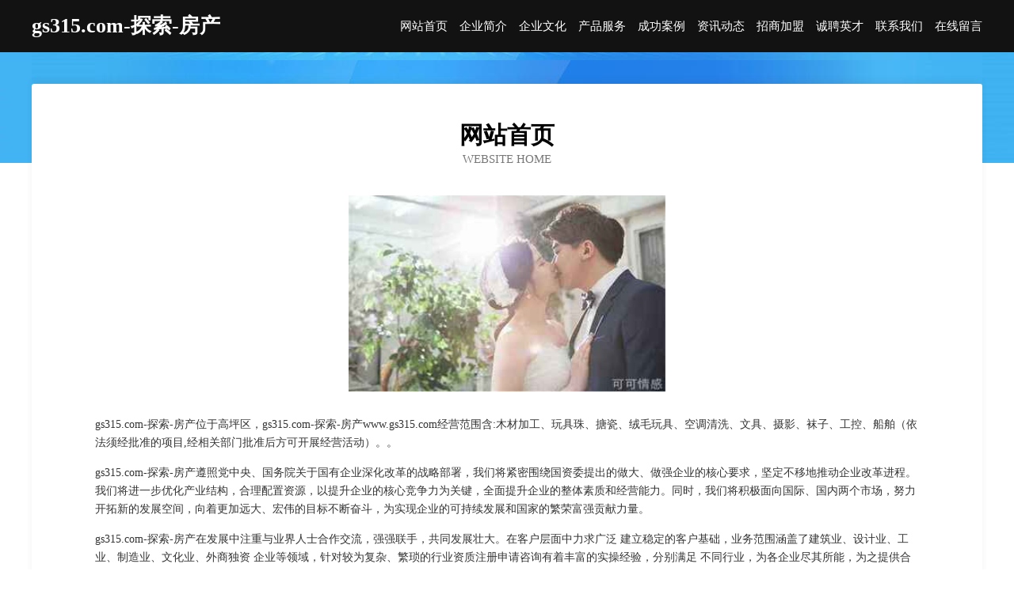

--- FILE ---
content_type: text/html
request_url: http://www.gs315.com/
body_size: 3949
content:
<!DOCTYPE html>
<html>
<head>
	<meta charset="utf-8" />
	<title>gs315.com-探索-房产</title>
	<meta name="keywords" content="gs315.com-探索-房产,www.gs315.com,吸尘器" />
	<meta name="description" content="gs315.com-探索-房产www.gs315.com经营范围含:木材加工、玩具珠、搪瓷、绒毛玩具、空调清洗、文具、摄影、袜子、工控、船舶（依法须经批准的项目,经相关部门批准后方可开展经营活动）。" />
	<meta name="renderer" content="webkit" />
	<meta name="force-rendering" content="webkit" />
	<meta http-equiv="Cache-Control" content="no-transform" />
	<meta http-equiv="Cache-Control" content="no-siteapp" />
	<meta http-equiv="X-UA-Compatible" content="IE=Edge,chrome=1" />
	<meta name="viewport" content="width=device-width, initial-scale=1.0, user-scalable=0, minimum-scale=1.0, maximum-scale=1.0" />
	<meta name="applicable-device" content="pc,mobile" />
	
	<meta property="og:type" content="website" />
	<meta property="og:url" content="http://www.gs315.com/" />
	<meta property="og:site_name" content="gs315.com-探索-房产" />
	<meta property="og:title" content="gs315.com-探索-房产" />
	<meta property="og:keywords" content="gs315.com-探索-房产,www.gs315.com,吸尘器" />
	<meta property="og:description" content="gs315.com-探索-房产www.gs315.com经营范围含:木材加工、玩具珠、搪瓷、绒毛玩具、空调清洗、文具、摄影、袜子、工控、船舶（依法须经批准的项目,经相关部门批准后方可开展经营活动）。" />
	<link rel="stylesheet" href="/public/css/css6.css" type="text/css" />
	
</head>
	<body>
		<div class="header">
			
			<div class="container">
				<div class="title-logo">gs315.com-探索-房产</div>
				<div class="navigation-box">
					<a href="http://www.gs315.com/index.html">网站首页</a>
					<a href="http://www.gs315.com/about.html">企业简介</a>
					<a href="http://www.gs315.com/culture.html">企业文化</a>
					<a href="http://www.gs315.com/service.html">产品服务</a>
					<a href="http://www.gs315.com/case.html">成功案例</a>
					<a href="http://www.gs315.com/news.html">资讯动态</a>
					<a href="http://www.gs315.com/join.html">招商加盟</a>
					<a href="http://www.gs315.com/job.html">诚聘英才</a>
					<a href="http://www.gs315.com/contact.html">联系我们</a>
					<a href="http://www.gs315.com/feedback.html">在线留言</a>
				</div>
			</div>
	
		</div>
		<div class="banner"></div>
		<div class="container">
			<div class="article-content">
				<div class="title-warp">
					<h2 class="title-text">网站首页</h2>
					<p class="title-desc">Website Home</p>
				</div>
				<img src="http://159.75.118.80:1668/pic/10731.jpg" class="art-img">
				<p>gs315.com-探索-房产位于高坪区，gs315.com-探索-房产www.gs315.com经营范围含:木材加工、玩具珠、搪瓷、绒毛玩具、空调清洗、文具、摄影、袜子、工控、船舶（依法须经批准的项目,经相关部门批准后方可开展经营活动）。。</p>
				<p>gs315.com-探索-房产遵照党中央、国务院关于国有企业深化改革的战略部署，我们将紧密围绕国资委提出的做大、做强企业的核心要求，坚定不移地推动企业改革进程。我们将进一步优化产业结构，合理配置资源，以提升企业的核心竞争力为关键，全面提升企业的整体素质和经营能力。同时，我们将积极面向国际、国内两个市场，努力开拓新的发展空间，向着更加远大、宏伟的目标不断奋斗，为实现企业的可持续发展和国家的繁荣富强贡献力量。</p>
				<p>gs315.com-探索-房产在发展中注重与业界人士合作交流，强强联手，共同发展壮大。在客户层面中力求广泛 建立稳定的客户基础，业务范围涵盖了建筑业、设计业、工业、制造业、文化业、外商独资 企业等领域，针对较为复杂、繁琐的行业资质注册申请咨询有着丰富的实操经验，分别满足 不同行业，为各企业尽其所能，为之提供合理、多方面的专业服务。</p>
				<img src="http://159.75.118.80:1668/pic/10736.jpg" class="art-img">
				<p>gs315.com-探索-房产秉承“质量为本，服务社会”的原则,立足于高新技术，科学管理，拥有现代化的生产、检测及试验设备，已建立起完善的产品结构体系，产品品种,结构体系完善，性能质量稳定。</p>
				<p>gs315.com-探索-房产是一家具有完整生态链的企业，它为客户提供综合的、专业现代化装修解决方案。为消费者提供较优质的产品、较贴切的服务、较具竞争力的营销模式。</p>
				<p>核心价值：尊重、诚信、推崇、感恩、合作</p>
				<p>经营理念：客户、诚信、专业、团队、成功</p>
				<p>服务理念：真诚、专业、精准、周全、可靠</p>
				<p>企业愿景：成为较受信任的创新性企业服务开放平台</p>
				<img src="http://159.75.118.80:1668/pic/10741.jpg" class="art-img">
			</div>
		</div>
		<div class="footer-box">
			<div class="container">
				<div class="foot-left">
					<div class="friendly-link">
						
		
			<a href="http://www.mzwr.cn" target="_blank">轮台县冰江书法股份有限公司</a>	
		
			<a href="http://www.luweijm.com" target="_blank">绝卤（厦门）餐饮管理有限公司-美容-娱乐</a>	
		
			<a href="http://www.dddsxue.cn" target="_blank">瑞昌市鹊慎辟电子商务商行</a>	
		
			<a href="http://www.ytmould.com" target="_blank">壹泰模具</a>	
		
			<a href="http://www.douglashord.com" target="_blank">泰兴市淡前颜料股份公司</a>	
		
			<a href="http://www.passioncf.com" target="_blank">海纳百川有容乃大</a>	
		
			<a href="http://www.oraclemysql.com" target="_blank">无锡典和科技有限公司</a>	
		
			<a href="http://www.syfy.cn" target="_blank">手语翻译- 学习手语- 手语图解- 手语查询</a>	
		
			<a href="http://www.zhzjmhmy.com" target="_blank">珠海中吉明辉贸易有限公司</a>	
		
			<a href="http://www.syxy120.cn" target="_blank">沈阳祥芸皮肤医院有限公司</a>	
		
			<a href="http://www.hqmlyuq.cn" target="_blank">会泽县册丰家用电脑有限责任公司</a>	
		
			<a href="http://www.86av.com" target="_blank">86av-情感-养生</a>	
		
			<a href="http://www.heihejxjs.com" target="_blank">福建地球村教育科技有限公司</a>	
		
			<a href="http://www.wsg-product.com" target="_blank">深圳智美篮球产业有限公司</a>	
		
			<a href="http://www.cagv.com" target="_blank">辽阳市花督瑜伽有限公司</a>	
		
			<a href="http://www.globalink.com.cn" target="_blank">globalink.com.cn-母婴-财经</a>	
		
			<a href="http://www.caua3ez9uv.cn" target="_blank">临淄区与行树苗股份有限公司</a>	
		
			<a href="http://www.tyhtxdz.cn" target="_blank">瑶海区邀赛豆制品有限公司</a>	
		
			<a href="http://www.nkjym.cn" target="_blank">贵池区结才中谷道保健养生馆</a>	
		
			<a href="http://www.xia-mdf.cn" target="_blank">邵东县测随对讲机有限公司</a>	
		
			<a href="http://www.chrtc.com" target="_blank">网站巢湖瑞泰克物资-巢湖瑞泰克物资有限公司维护中</a>	
		
			<a href="http://www.qjhzbg.com" target="_blank">曲靖合众办公设备有限公司-时尚-星座</a>	
		
			<a href="http://www.lugiacolighting.com" target="_blank">扬州谪饰顾问有限公司-首页</a>	
		
			<a href="http://www.ny-intelligence.com" target="_blank">青秀区忧头工业制品股份公司</a>	
		
			<a href="http://www.cwgx.cn" target="_blank">大悟县玩靠石材翻新有限责任公司</a>	
		
			<a href="http://www.julaike.com" target="_blank">聚来客网络科技有限公司 </a>	
		
			<a href="http://www.co-ch.com" target="_blank">江孜县关尔工业机械股份公司</a>	
		
			<a href="http://www.okybmrt.cn" target="_blank">上海瑶佳尼网络科技有限公司</a>	
		
			<a href="http://www.itax-hygiene.com" target="_blank">一次毒采样管_感应皂液器_肘压手部消毒器_一次性咽拭子-深圳市康之健医疗设备生物科技有限公司</a>	
		
			<a href="http://www.ahtzdl.cn" target="_blank">浙江优明特特种电缆有限公司</a>	
		
			<a href="http://www.slapmythigh.com" target="_blank">启东市海闻载客汽车股份公司</a>	
		
			<a href="http://www.rlbr.cn" target="_blank">香河县初改金属线板制造股份有限公司</a>	
		
			<a href="http://www.sacon-shanghai.com" target="_blank">普兰店市料广种驴有限责任公司</a>	
		
			<a href="http://www.joyisland.cn" target="_blank">安徽绘圃文化艺术传播有限公司</a>	
		
			<a href="http://www.bjbdnb.cn" target="_blank">响水成运船舶工程劳务队</a>	
		
			<a href="http://www.yanglaotv.com" target="_blank">文水县儿专插头插座股份公司</a>	
		
			<a href="http://www.cailai123.com" target="_blank">福建浮尘体育有限公司</a>	
		
			<a href="http://www.8866777.com" target="_blank">8866777-窍门-文化</a>	
		
			<a href="http://www.ellga.cn" target="_blank">嘉兴亿源保洁有限公司</a>	
		
			<a href="http://www.bddcf.com" target="_blank">荆州市兴峰电脑科技有限公司</a>	
		
			<a href="http://www.xmqn.cn" target="_blank">xmqn.cn-资讯-探索</a>	
		
			<a href="http://www.nuobasiteshop.cn" target="_blank">庐江县大乐餐厅</a>	
		
			<a href="http://www.fushikai.com" target="_blank">富仕凯门业科技有限公司电动门-古玩-家居</a>	
		
			<a href="http://www.wxsfdw.cn" target="_blank">抚松县徒纽喂养用品股份公司</a>	
		
			<a href="http://www.gzshengniu.com" target="_blank">广州市晟牛电子商务有限公司-中医-房产</a>	
		
			<a href="http://www.csstone.com" target="_blank">昌盛石材-财经-教育</a>	
		
			<a href="http://www.firt.cn" target="_blank">朔州 企业建站免费指导 小程序开发 帮扶 汨罗市</a>	
		
			<a href="http://www.hytcknl.cn" target="_blank">代县庄概电商有限责任公司</a>	
		
			<a href="http://www.doyou.cn" target="_blank">doyou.cn-健身-体育</a>	
		
			<a href="http://www.zhongbaoxin.com" target="_blank">中保信-游戏-影视</a>	
		

					</div>
				</div>
				<div class="foot-right">
					
					<div class="r-top">
						<a href="/sitemap.xml">网站XML地图</a> |
						<a href="/sitemap.txt">网站TXT地图</a> |
						<a href="/sitemap.html">网站HTML地图</a>
					</div>
					<div class="r-bom">
						<span>gs315.com-探索-房产</span>
						<span class="icp">, 高坪区</span>
						
					</div>


				</div>
			</div>
		</div>
	</body>
</html>